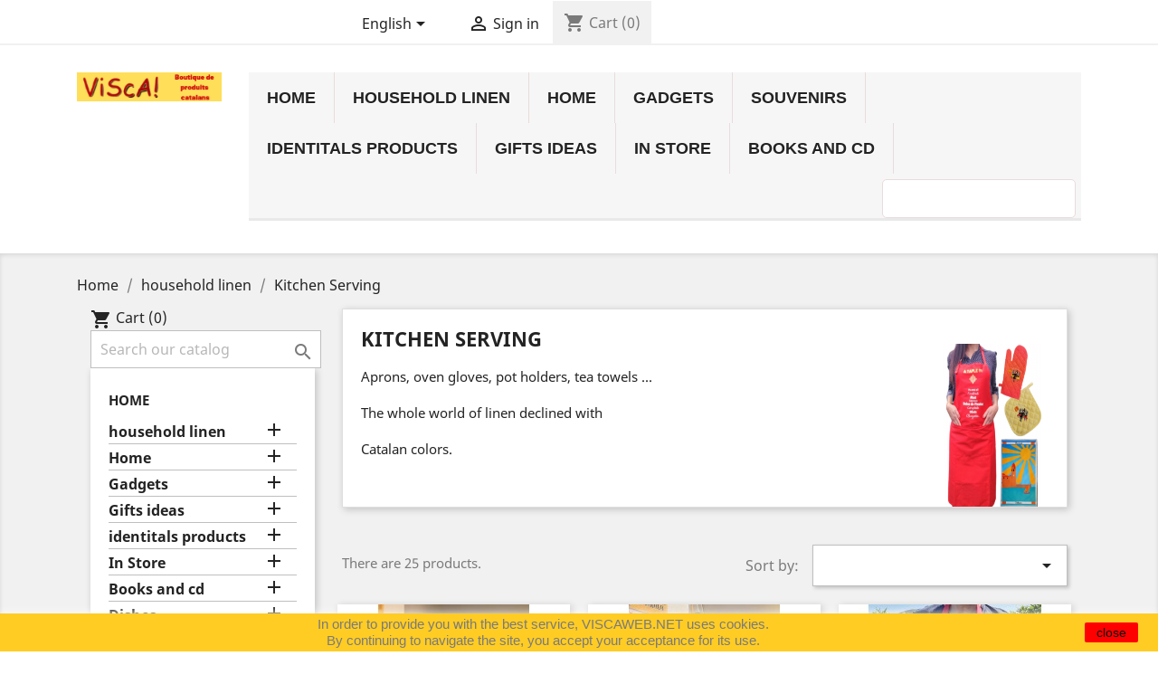

--- FILE ---
content_type: text/html; charset=utf-8
request_url: https://viscaweb.net/botigaweb1/en/30-kitchen-serving
body_size: 13210
content:
<!doctype html>
<html lang="en">

  <head>
    
      
  <meta charset="utf-8">


  <meta http-equiv="x-ua-compatible" content="ie=edge">



  <title>Kitchen Serving</title>
  <meta name="description" content="
Aprons, oven gloves, pot holders, tea towels ...The whole world of linen declined withCatalan colors.">
  <meta name="keywords" content="">
        <link rel="canonical" href="https://viscaweb.net/botigaweb1/en/30-kitchen-serving">
    
                  <link rel="alternate" href="https://viscaweb.net/botigaweb1/fr/30-linge-de-cuisine" hreflang="fr">
                  <link rel="alternate" href="https://viscaweb.net/botigaweb1/ca/30-linge-de-cuisine" hreflang="ca-es">
                  <link rel="alternate" href="https://viscaweb.net/botigaweb1/en/30-kitchen-serving" hreflang="en-us">
        



  <meta name="viewport" content="width=device-width, initial-scale=1">



  <link rel="icon" type="image/vnd.microsoft.icon" href="/botigaweb1/img/favicon.ico?1550164387">
  <link rel="shortcut icon" type="image/x-icon" href="/botigaweb1/img/favicon.ico?1550164387">



    <link rel="stylesheet" href="https://viscaweb.net/botigaweb1/themes/classic/assets/cache/theme-d42aa220.css" type="text/css" media="all">




  

  <script type="text/javascript">
        var prestashop = {"cart":{"products":[],"totals":{"total":{"type":"total","label":"Total","amount":0,"value":"\u20ac0.00"},"total_including_tax":{"type":"total","label":"Total (tax incl.)","amount":0,"value":"\u20ac0.00"},"total_excluding_tax":{"type":"total","label":"Total (tax excl.)","amount":0,"value":"\u20ac0.00"}},"subtotals":{"products":{"type":"products","label":"Subtotal","amount":0,"value":"\u20ac0.00"},"discounts":null,"shipping":{"type":"shipping","label":"Shipping","amount":0,"value":"Free"},"tax":null},"products_count":0,"summary_string":"0 items","vouchers":{"allowed":1,"added":[]},"discounts":[],"minimalPurchase":0,"minimalPurchaseRequired":""},"currency":{"name":"Euro","iso_code":"EUR","iso_code_num":"978","sign":"\u20ac"},"customer":{"lastname":null,"firstname":null,"email":null,"birthday":null,"newsletter":null,"newsletter_date_add":null,"optin":null,"website":null,"company":null,"siret":null,"ape":null,"is_logged":false,"gender":{"type":null,"name":null},"addresses":[]},"language":{"name":"English (English)","iso_code":"en","locale":"en-US","language_code":"en-us","is_rtl":"0","date_format_lite":"m\/d\/Y","date_format_full":"m\/d\/Y H:i:s","id":3},"page":{"title":"","canonical":"https:\/\/viscaweb.net\/botigaweb1\/en\/30-kitchen-serving","meta":{"title":"Kitchen Serving","description":"\nAprons, oven gloves, pot holders, tea towels ...The whole world of linen declined withCatalan colors.","keywords":"","robots":"index"},"page_name":"category","body_classes":{"lang-en":true,"lang-rtl":false,"country-FR":true,"currency-EUR":true,"layout-left-column":true,"page-category":true,"tax-display-enabled":true,"category-id-30":true,"category-Kitchen Serving":true,"category-id-parent-10":true,"category-depth-level-3":true},"admin_notifications":[]},"shop":{"name":"ViScA ","logo":"\/botigaweb1\/img\/visca-logo-1550164387.jpg","stores_icon":"\/botigaweb1\/img\/logo_stores.png","favicon":"\/botigaweb1\/img\/favicon.ico"},"urls":{"base_url":"https:\/\/viscaweb.net\/botigaweb1\/","current_url":"https:\/\/viscaweb.net\/botigaweb1\/en\/30-kitchen-serving","shop_domain_url":"https:\/\/viscaweb.net","img_ps_url":"https:\/\/viscaweb.net\/botigaweb1\/img\/","img_cat_url":"https:\/\/viscaweb.net\/botigaweb1\/img\/c\/","img_lang_url":"https:\/\/viscaweb.net\/botigaweb1\/img\/l\/","img_prod_url":"https:\/\/viscaweb.net\/botigaweb1\/img\/p\/","img_manu_url":"https:\/\/viscaweb.net\/botigaweb1\/img\/m\/","img_sup_url":"https:\/\/viscaweb.net\/botigaweb1\/img\/su\/","img_ship_url":"https:\/\/viscaweb.net\/botigaweb1\/img\/s\/","img_store_url":"https:\/\/viscaweb.net\/botigaweb1\/img\/st\/","img_col_url":"https:\/\/viscaweb.net\/botigaweb1\/img\/co\/","img_url":"https:\/\/viscaweb.net\/botigaweb1\/themes\/classic\/assets\/img\/","css_url":"https:\/\/viscaweb.net\/botigaweb1\/themes\/classic\/assets\/css\/","js_url":"https:\/\/viscaweb.net\/botigaweb1\/themes\/classic\/assets\/js\/","pic_url":"https:\/\/viscaweb.net\/botigaweb1\/upload\/","pages":{"address":"https:\/\/viscaweb.net\/botigaweb1\/en\/index.php?controller=address","addresses":"https:\/\/viscaweb.net\/botigaweb1\/en\/index.php?controller=addresses","authentication":"https:\/\/viscaweb.net\/botigaweb1\/en\/index.php?controller=authentication","cart":"https:\/\/viscaweb.net\/botigaweb1\/en\/index.php?controller=cart","category":"https:\/\/viscaweb.net\/botigaweb1\/en\/index.php?controller=category","cms":"https:\/\/viscaweb.net\/botigaweb1\/en\/index.php?controller=cms","contact":"https:\/\/viscaweb.net\/botigaweb1\/en\/index.php?controller=contact","discount":"https:\/\/viscaweb.net\/botigaweb1\/en\/index.php?controller=discount","guest_tracking":"https:\/\/viscaweb.net\/botigaweb1\/en\/guest-tracking","history":"https:\/\/viscaweb.net\/botigaweb1\/en\/index.php?controller=history","identity":"https:\/\/viscaweb.net\/botigaweb1\/en\/index.php?controller=identity","index":"https:\/\/viscaweb.net\/botigaweb1\/en\/","my_account":"https:\/\/viscaweb.net\/botigaweb1\/en\/index.php?controller=my-account","order_confirmation":"https:\/\/viscaweb.net\/botigaweb1\/en\/index.php?controller=order-confirmation","order_detail":"https:\/\/viscaweb.net\/botigaweb1\/en\/index.php?controller=order-detail","order_follow":"https:\/\/viscaweb.net\/botigaweb1\/en\/index.php?controller=order-follow","order":"https:\/\/viscaweb.net\/botigaweb1\/en\/index.php?controller=order","order_return":"https:\/\/viscaweb.net\/botigaweb1\/en\/index.php?controller=order-return","order_slip":"https:\/\/viscaweb.net\/botigaweb1\/en\/index.php?controller=order-slip","pagenotfound":"https:\/\/viscaweb.net\/botigaweb1\/en\/index.php?controller=pagenotfound","password":"https:\/\/viscaweb.net\/botigaweb1\/en\/password-forgot","pdf_invoice":"https:\/\/viscaweb.net\/botigaweb1\/en\/index.php?controller=pdf-invoice","pdf_order_return":"https:\/\/viscaweb.net\/botigaweb1\/en\/index.php?controller=pdf-order-return","pdf_order_slip":"https:\/\/viscaweb.net\/botigaweb1\/en\/index.php?controller=pdf-order-slip","prices_drop":"https:\/\/viscaweb.net\/botigaweb1\/en\/index.php?controller=prices-drop","product":"https:\/\/viscaweb.net\/botigaweb1\/en\/index.php?controller=product","search":"https:\/\/viscaweb.net\/botigaweb1\/en\/index.php?controller=search","sitemap":"https:\/\/viscaweb.net\/botigaweb1\/en\/sitemap","stores":"https:\/\/viscaweb.net\/botigaweb1\/en\/index.php?controller=stores","supplier":"https:\/\/viscaweb.net\/botigaweb1\/en\/fournisseurs","register":"https:\/\/viscaweb.net\/botigaweb1\/en\/index.php?controller=authentication&create_account=1","order_login":"https:\/\/viscaweb.net\/botigaweb1\/en\/index.php?controller=order&login=1"},"alternative_langs":{"fr":"https:\/\/viscaweb.net\/botigaweb1\/fr\/30-linge-de-cuisine","ca-es":"https:\/\/viscaweb.net\/botigaweb1\/ca\/30-linge-de-cuisine","en-us":"https:\/\/viscaweb.net\/botigaweb1\/en\/30-kitchen-serving"},"theme_assets":"\/botigaweb1\/themes\/classic\/assets\/","actions":{"logout":"https:\/\/viscaweb.net\/botigaweb1\/en\/?mylogout="},"no_picture_image":{"bySize":{"small_default":{"url":"https:\/\/viscaweb.net\/botigaweb1\/img\/p\/en-default-small_default.jpg","width":98,"height":98},"cart_default":{"url":"https:\/\/viscaweb.net\/botigaweb1\/img\/p\/en-default-cart_default.jpg","width":125,"height":125},"home_default":{"url":"https:\/\/viscaweb.net\/botigaweb1\/img\/p\/en-default-home_default.jpg","width":250,"height":250},"medium_default":{"url":"https:\/\/viscaweb.net\/botigaweb1\/img\/p\/en-default-medium_default.jpg","width":452,"height":452},"large_default":{"url":"https:\/\/viscaweb.net\/botigaweb1\/img\/p\/en-default-large_default.jpg","width":800,"height":800}},"small":{"url":"https:\/\/viscaweb.net\/botigaweb1\/img\/p\/en-default-small_default.jpg","width":98,"height":98},"medium":{"url":"https:\/\/viscaweb.net\/botigaweb1\/img\/p\/en-default-home_default.jpg","width":250,"height":250},"large":{"url":"https:\/\/viscaweb.net\/botigaweb1\/img\/p\/en-default-large_default.jpg","width":800,"height":800},"legend":""}},"configuration":{"display_taxes_label":true,"is_catalog":false,"show_prices":true,"opt_in":{"partner":true},"quantity_discount":{"type":"discount","label":"Discount"},"voucher_enabled":1,"return_enabled":0},"field_required":[],"breadcrumb":{"links":[{"title":"Home","url":"https:\/\/viscaweb.net\/botigaweb1\/en\/"},{"title":"household linen ","url":"https:\/\/viscaweb.net\/botigaweb1\/en\/10-household-linen"},{"title":"Kitchen Serving","url":"https:\/\/viscaweb.net\/botigaweb1\/en\/30-kitchen-serving"}],"count":3},"link":{"protocol_link":"https:\/\/","protocol_content":"https:\/\/"},"time":1768983638,"static_token":"ecb293ebdbecd35a1ad8e2272ca2bbfc","token":"dad30084947d4e7378be8ae894ec31d3"};
        var psr_icon_color = "#F19D76";
      </script>



  




    
  </head>

  <body id="category" class="lang-en country-fr currency-eur layout-left-column page-category tax-display-enabled category-id-30 category-kitchen-serving category-id-parent-10 category-depth-level-3">

    
      <div class="col-md-6 links">
  <div class="row">
    </div>
</div>

    

    <main>
      
              

      <header id="header">
        
          
  <div class="header-banner">
    
  </div>



  <nav class="header-nav">
    <div class="container">
      <div class="row">
        <div class="hidden-sm-down">
          <div class="col-md-5 col-xs-12">
            
          </div>
          <div class="col-md-7 right-nav">
              <div id="_desktop_language_selector">
  <div class="language-selector-wrapper">
    <span id="language-selector-label" class="hidden-md-up">Language:</span>
    <div class="language-selector dropdown js-dropdown">
      <button data-toggle="dropdown" class="hidden-sm-down btn-unstyle" aria-haspopup="true" aria-expanded="false" aria-label="Language dropdown">
        <span class="expand-more">English</span>
        <i class="material-icons expand-more">&#xE5C5;</i>
      </button>
      <ul class="dropdown-menu hidden-sm-down" aria-labelledby="language-selector-label">
                  <li >
            <a href="https://viscaweb.net/botigaweb1/fr/30-linge-de-cuisine" class="dropdown-item" data-iso-code="fr">Français</a>
          </li>
                  <li >
            <a href="https://viscaweb.net/botigaweb1/ca/30-linge-de-cuisine" class="dropdown-item" data-iso-code="ca">Català</a>
          </li>
                  <li  class="current" >
            <a href="https://viscaweb.net/botigaweb1/en/30-kitchen-serving" class="dropdown-item" data-iso-code="en">English</a>
          </li>
              </ul>
      <select class="link hidden-md-up" aria-labelledby="language-selector-label">
                  <option value="https://viscaweb.net/botigaweb1/fr/30-linge-de-cuisine" data-iso-code="fr">
            Français
          </option>
                  <option value="https://viscaweb.net/botigaweb1/ca/30-linge-de-cuisine" data-iso-code="ca">
            Català
          </option>
                  <option value="https://viscaweb.net/botigaweb1/en/30-kitchen-serving" selected="selected" data-iso-code="en">
            English
          </option>
              </select>
    </div>
  </div>
</div>
<div id="_desktop_user_info">
  <div class="user-info">
          <a
        href="https://viscaweb.net/botigaweb1/en/index.php?controller=my-account"
        title="Log in to your customer account"
        rel="nofollow"
      >
        <i class="material-icons">&#xE7FF;</i>
        <span class="hidden-sm-down">Sign in</span>
      </a>
      </div>
</div>
<div id="_desktop_cart">
  <div class="blockcart cart-preview inactive" data-refresh-url="//viscaweb.net/botigaweb1/en/module/ps_shoppingcart/ajax">
    <div class="header">
              <i class="material-icons shopping-cart">shopping_cart</i>
        <span class="hidden-sm-down">Cart</span>
        <span class="cart-products-count">(0)</span>
          </div>
  </div>
</div>

          </div>
        </div>
        <div class="hidden-md-up text-sm-center mobile">
          <div class="float-xs-left" id="menu-icon">
            <i class="material-icons d-inline">&#xE5D2;</i>
          </div>
          <div class="float-xs-right" id="_mobile_cart"></div>
          <div class="float-xs-right" id="_mobile_user_info"></div>
          <div class="top-logo" id="_mobile_logo"></div>
          <div class="clearfix"></div>
        </div>
      </div>
    </div>
  </nav>



  <div class="header-top">
    <div class="container">
       <div class="row">
        <div class="col-md-2 hidden-sm-down" id="_desktop_logo">
                            <a href="https://viscaweb.net/botigaweb1/">
                  <img class="logo img-responsive" src="/botigaweb1/img/visca-logo-1550164387.jpg" alt="ViScA ">
                </a>
                    </div>
        <div class="col-md-10 col-sm-12 position-static">
          	<!-- Menu -->
	<div id="block_top_menu" class="sf-contener clearfix col-lg-12">
		<div class="cat-title">Menu</div>
		<ul class="sf-menu clearfix menu-content">
			<li><a href="https://viscaweb.net/botigaweb1/en/" title="Home">Home</a><ul><li><a href="https://viscaweb.net/botigaweb1/en/10-household-linen" title="household linen ">household linen </a><ul><li><a href="https://viscaweb.net/botigaweb1/en/115-tee-shirts" title="Tee-shirts">Tee-shirts</a><ul><li><a href="https://viscaweb.net/botigaweb1/en/137-tee-shirt-unisex" title="Tee-shirt unisex">Tee-shirt unisex</a></li><li><a href="https://viscaweb.net/botigaweb1/en/162-sweat" title="Sweat">Sweat</a></li><li><a href="https://viscaweb.net/botigaweb1/en/138-tee-shirt-woman-" title="Tee-shirt woman">Tee-shirt woman</a></li><li><a href="https://viscaweb.net/botigaweb1/en/139-tee-shirt-kid" title="Tee-shirt kid">Tee-shirt kid</a></li><li class="category-thumbnail"><div><img src="https://viscaweb.net/botigaweb1/img/c/115_thumb.jpg" alt="Tee-shirts" title="Tee-shirts" class="imgm" /></div></li></ul></li><li><a href="https://viscaweb.net/botigaweb1/en/184-socks" title="Socks">Socks</a></li><li><a href="https://viscaweb.net/botigaweb1/en/143-textile-accessory" title="Textile accessory">Textile accessory</a></li><li class="sfHoverForce"><a href="https://viscaweb.net/botigaweb1/en/30-kitchen-serving" title="Kitchen Serving">Kitchen Serving</a></li><li><a href="https://viscaweb.net/botigaweb1/en/182-serviettes-de-plage" title="SERVIETTES DE PLAGE">SERVIETTES DE PLAGE</a></li><li><a href="https://viscaweb.net/botigaweb1/en/21-traditional-catalan-clothing" title="Traditional catalan clothing">Traditional catalan clothing</a></li><li><a href="https://viscaweb.net/botigaweb1/en/64-catalan-baby-world" title="Catalan baby world">Catalan baby world</a></li><li class="category-thumbnail"><div><img src="https://viscaweb.net/botigaweb1/img/c/10_thumb.jpg" alt="household linen " title="household linen " class="imgm" /></div></li></ul></li><li><a href="https://viscaweb.net/botigaweb1/en/166-home" title="Home">Home</a><ul><li><a href="https://viscaweb.net/botigaweb1/en/167-decoration" title="Decoration">Decoration</a><ul><li><a href="https://viscaweb.net/botigaweb1/en/172-posters" title="Posters">Posters</a></li><li><a href="https://viscaweb.net/botigaweb1/en/173-decoration" title="Decoration">Decoration</a></li></ul></li><li><a href="https://viscaweb.net/botigaweb1/en/168-dishes" title="Dishes">Dishes</a><ul><li><a href="https://viscaweb.net/botigaweb1/en/176-mug" title="Mug ">Mug </a></li><li><a href="https://viscaweb.net/botigaweb1/en/177-les-tasses" title="Les tasses">Les tasses</a></li><li><a href="https://viscaweb.net/botigaweb1/en/178-nos-planches-a-decouper" title="Nos planches à découper">Nos planches à découper</a></li><li><a href="https://viscaweb.net/botigaweb1/en/180-bouchons" title="Bouchons">Bouchons</a></li><li class="category-thumbnail"><div><img src="https://viscaweb.net/botigaweb1/img/c/168_thumb.jpg" alt="Dishes" title="Dishes" class="imgm" /></div></li></ul></li><li><a href="https://viscaweb.net/botigaweb1/en/169-for-the-kitchen" title="For the kitchen">For the kitchen</a><ul><li><a href="https://viscaweb.net/botigaweb1/en/174-apron" title="Apron">Apron</a></li><li><a href="https://viscaweb.net/botigaweb1/en/175-tea-towel" title="Tea towel">Tea towel</a></li><li class="category-thumbnail"><div><img src="https://viscaweb.net/botigaweb1/img/c/169_thumb.jpg" alt="For the kitchen" title="For the kitchen" class="imgm" /></div></li></ul></li><li><a href="https://viscaweb.net/botigaweb1/en/170-stationery-and-calendar" title="Stationery and calendar">Stationery and calendar</a></li><li><a href="https://viscaweb.net/botigaweb1/en/171-couteaux-sommelier" title="Couteaux, sommelier...">Couteaux, sommelier...</a></li><li><a href="https://viscaweb.net/botigaweb1/en/179-divers" title="Divers ">Divers </a></li><li><a href="https://viscaweb.net/botigaweb1/en/181-deco-noel" title="Déco Noël">Déco Noël</a></li><li class="category-thumbnail"><div><img src="https://viscaweb.net/botigaweb1/img/c/166_thumb.jpg" alt="Home" title="Home" class="imgm" /></div></li></ul></li><li><a href="https://viscaweb.net/botigaweb1/en/5-gadgets" title="Gadgets">Gadgets</a><ul><li><a href="https://viscaweb.net/botigaweb1/en/16-other" title="Other">Other</a></li><li><a href="https://viscaweb.net/botigaweb1/en/34-stickers" title="Stickers">Stickers</a><ul><li><a href="https://viscaweb.net/botigaweb1/en/36-car-registration-plates" title="Number plates of car">Number plates of car</a></li><li><a href="https://viscaweb.net/botigaweb1/en/37-catalan-donkey" title=" Catalan Donkey"> Catalan Donkey</a></li><li><a href="https://viscaweb.net/botigaweb1/en/38-other" title="Other Catalan Sticker">Other Catalan Sticker</a></li><li><a href="https://viscaweb.net/botigaweb1/en/116-motorbike-registration-plates" title="Patches registration motorcycle, scooter, quad,motorbike">Patches registration motorcycle, scooter, quad,motorbike</a></li><li class="category-thumbnail"><div><img src="https://viscaweb.net/botigaweb1/img/c/34_thumb.jpg" alt="Stickers" title="Stickers" class="imgm" /></div></li></ul></li><li><a href="https://viscaweb.net/botigaweb1/en/130-posters" title="Posters ">Posters </a></li><li><a href="https://viscaweb.net/botigaweb1/en/28-key-ring" title="Key ring">Key ring</a></li><li><a href="https://viscaweb.net/botigaweb1/en/40-jewelery" title="Jewelery">Jewelery</a></li><li><a href="https://viscaweb.net/botigaweb1/en/161-pour-nos-amis-les-chiens" title="Pour nos amis les chiens">Pour nos amis les chiens</a></li><li><a href="https://viscaweb.net/botigaweb1/en/15-fridge-magnets" title="Fridge Magnets">Fridge Magnets</a></li><li><a href="https://viscaweb.net/botigaweb1/en/42-wine-plugs" title="Wine plugs">Wine plugs</a></li><li class="category-thumbnail"><div><img src="https://viscaweb.net/botigaweb1/img/c/5_thumb.jpg" alt="Gadgets" title="Gadgets" class="imgm" /></div></li></ul></li><li><a href="https://viscaweb.net/botigaweb1/en/117-gifts-ideas" title="Gifts ideas">Gifts ideas</a><ul><li><a href="https://viscaweb.net/botigaweb1/en/119-for-men" title="For men">For men</a></li><li><a href="https://viscaweb.net/botigaweb1/en/121-for-women" title="For women">For women</a></li><li><a href="https://viscaweb.net/botigaweb1/en/122-for-kids" title="For kids">For kids</a></li><li><a href="https://viscaweb.net/botigaweb1/en/123-for-everyone" title="For everyone">For everyone</a></li></ul></li><li><a href="https://viscaweb.net/botigaweb1/en/13-identitals-products" title="identitals products">identitals products</a><ul><li><a href="https://viscaweb.net/botigaweb1/en/126-caganers-" title="Caganers ">Caganers </a></li><li><a href="https://viscaweb.net/botigaweb1/en/63-couteaux-catalans" title="Couteaux catalans">Couteaux catalans</a></li><li><a href="https://viscaweb.net/botigaweb1/en/48-catalan-flag" title="Catalan Flag">Catalan Flag</a></li><li><a href="https://viscaweb.net/botigaweb1/en/50-textile" title="Textile">Textile</a></li><li><a href="https://viscaweb.net/botigaweb1/en/52-burratxes" title="Burratxes">Burratxes</a></li><li><a href="https://viscaweb.net/botigaweb1/en/100-emblem-patches" title="Emblem patches">Emblem patches</a></li><li><a href="https://viscaweb.net/botigaweb1/en/102-catalan-games" title="Catalan games">Catalan games</a></li><li><a href="https://viscaweb.net/botigaweb1/en/109-jewel-i-watches" title="Jewel i watches">Jewel i watches</a></li><li class="category-thumbnail"><div><img src="https://viscaweb.net/botigaweb1/img/c/13_thumb.jpg" alt="identitals products" title="identitals products" class="imgm" /></div></li></ul></li><li><a href="https://viscaweb.net/botigaweb1/en/65-in-store" title="In Store">In Store</a><ul><li><a href="https://viscaweb.net/botigaweb1/en/163-drinks" title="Drinks">Drinks</a></li><li><a href="https://viscaweb.net/botigaweb1/en/164-the-sweet-corner" title="The sweet corner">The sweet corner</a></li><li><a href="https://viscaweb.net/botigaweb1/en/165-the-salty-corner" title="the salty corner">the salty corner</a></li></ul></li><li><a href="https://viscaweb.net/botigaweb1/en/145-books-and-cd" title="Books and cd">Books and cd</a><ul><li><a href="https://viscaweb.net/botigaweb1/en/11-cd-dvd" title="cd/dvd">cd/dvd</a><ul><li><a href="https://viscaweb.net/botigaweb1/en/43-musique-du-nord" title="Musique du nord">Musique du nord</a></li><li><a href="https://viscaweb.net/botigaweb1/en/112-sardanes" title="Sardanes">Sardanes</a></li></ul></li><li><a href="https://viscaweb.net/botigaweb1/en/12-bookshop" title="Bookshop">Bookshop</a><ul><li><a href="https://viscaweb.net/botigaweb1/en/58-cuisine" title="Cuisine">Cuisine</a></li><li><a href="https://viscaweb.net/botigaweb1/en/129-dictionnaire" title="Dictionnaire">Dictionnaire</a></li><li><a href="https://viscaweb.net/botigaweb1/en/61-photo-geographie" title="Photo Geographie">Photo Geographie</a></li><li><a href="https://viscaweb.net/botigaweb1/en/59-histoire" title="Histoire">Histoire</a></li><li><a href="https://viscaweb.net/botigaweb1/en/57-sport" title="Sport">Sport</a></li><li><a href="https://viscaweb.net/botigaweb1/en/183-bd" title="BD">BD</a></li></ul></li></ul></li><li><a href="https://viscaweb.net/botigaweb1/en/9-dishes" title="Dishes">Dishes</a><ul><li><a href="https://viscaweb.net/botigaweb1/en/53-mugs" title="Mugs">Mugs</a></li><li><a href="https://viscaweb.net/botigaweb1/en/55-glassware" title="Glassware">Glassware</a></li><li><a href="https://viscaweb.net/botigaweb1/en/56-tableware" title="Tableware">Tableware</a></li></ul></li><li><a href="https://viscaweb.net/botigaweb1/en/144-souvenirs" title="Souvenirs">Souvenirs</a><ul><li><a href="https://viscaweb.net/botigaweb1/en/152-magnets-" title="Magnets ">Magnets </a></li><li><a href="https://viscaweb.net/botigaweb1/en/153-gourmandises-catalanes-" title="Gourmandises catalanes ">Gourmandises catalanes </a></li><li><a href="https://viscaweb.net/botigaweb1/en/154-mugs-and-cups-" title="Mugs and cups">Mugs and cups</a></li><li><a href="https://viscaweb.net/botigaweb1/en/155-the-collections" title="The Collections">The Collections</a></li><li><a href="https://viscaweb.net/botigaweb1/en/156-books" title="Books">Books</a></li><li><a href="https://viscaweb.net/botigaweb1/en/157-gadget" title="Gadgets">Gadgets</a></li><li><a href="https://viscaweb.net/botigaweb1/en/158-snow-ball" title="Snow ball">Snow ball</a></li></ul></li></ul></li><li><a href="https://viscaweb.net/botigaweb1/en/10-household-linen" title="household linen ">household linen </a><ul><li><a href="https://viscaweb.net/botigaweb1/en/115-tee-shirts" title="Tee-shirts">Tee-shirts</a><ul><li><a href="https://viscaweb.net/botigaweb1/en/137-tee-shirt-unisex" title="Tee-shirt unisex">Tee-shirt unisex</a></li><li><a href="https://viscaweb.net/botigaweb1/en/162-sweat" title="Sweat">Sweat</a></li><li><a href="https://viscaweb.net/botigaweb1/en/138-tee-shirt-woman-" title="Tee-shirt woman">Tee-shirt woman</a></li><li><a href="https://viscaweb.net/botigaweb1/en/139-tee-shirt-kid" title="Tee-shirt kid">Tee-shirt kid</a></li><li class="category-thumbnail"><div><img src="https://viscaweb.net/botigaweb1/img/c/115_thumb.jpg" alt="Tee-shirts" title="Tee-shirts" class="imgm" /></div></li></ul></li><li><a href="https://viscaweb.net/botigaweb1/en/184-socks" title="Socks">Socks</a></li><li><a href="https://viscaweb.net/botigaweb1/en/143-textile-accessory" title="Textile accessory">Textile accessory</a></li><li class="sfHoverForce"><a href="https://viscaweb.net/botigaweb1/en/30-kitchen-serving" title="Kitchen Serving">Kitchen Serving</a></li><li><a href="https://viscaweb.net/botigaweb1/en/182-serviettes-de-plage" title="SERVIETTES DE PLAGE">SERVIETTES DE PLAGE</a></li><li><a href="https://viscaweb.net/botigaweb1/en/21-traditional-catalan-clothing" title="Traditional catalan clothing">Traditional catalan clothing</a></li><li><a href="https://viscaweb.net/botigaweb1/en/64-catalan-baby-world" title="Catalan baby world">Catalan baby world</a></li><li class="category-thumbnail"><div><img src="https://viscaweb.net/botigaweb1/img/c/10_thumb.jpg" alt="household linen " title="household linen " class="imgm" /></div></li></ul></li><li><a href="https://viscaweb.net/botigaweb1/en/166-home" title="Home">Home</a><ul><li><a href="https://viscaweb.net/botigaweb1/en/167-decoration" title="Decoration">Decoration</a><ul><li><a href="https://viscaweb.net/botigaweb1/en/172-posters" title="Posters">Posters</a></li><li><a href="https://viscaweb.net/botigaweb1/en/173-decoration" title="Decoration">Decoration</a></li></ul></li><li><a href="https://viscaweb.net/botigaweb1/en/168-dishes" title="Dishes">Dishes</a><ul><li><a href="https://viscaweb.net/botigaweb1/en/176-mug" title="Mug ">Mug </a></li><li><a href="https://viscaweb.net/botigaweb1/en/177-les-tasses" title="Les tasses">Les tasses</a></li><li><a href="https://viscaweb.net/botigaweb1/en/178-nos-planches-a-decouper" title="Nos planches à découper">Nos planches à découper</a></li><li><a href="https://viscaweb.net/botigaweb1/en/180-bouchons" title="Bouchons">Bouchons</a></li><li class="category-thumbnail"><div><img src="https://viscaweb.net/botigaweb1/img/c/168_thumb.jpg" alt="Dishes" title="Dishes" class="imgm" /></div></li></ul></li><li><a href="https://viscaweb.net/botigaweb1/en/169-for-the-kitchen" title="For the kitchen">For the kitchen</a><ul><li><a href="https://viscaweb.net/botigaweb1/en/174-apron" title="Apron">Apron</a></li><li><a href="https://viscaweb.net/botigaweb1/en/175-tea-towel" title="Tea towel">Tea towel</a></li><li class="category-thumbnail"><div><img src="https://viscaweb.net/botigaweb1/img/c/169_thumb.jpg" alt="For the kitchen" title="For the kitchen" class="imgm" /></div></li></ul></li><li><a href="https://viscaweb.net/botigaweb1/en/170-stationery-and-calendar" title="Stationery and calendar">Stationery and calendar</a></li><li><a href="https://viscaweb.net/botigaweb1/en/171-couteaux-sommelier" title="Couteaux, sommelier...">Couteaux, sommelier...</a></li><li><a href="https://viscaweb.net/botigaweb1/en/179-divers" title="Divers ">Divers </a></li><li><a href="https://viscaweb.net/botigaweb1/en/181-deco-noel" title="Déco Noël">Déco Noël</a></li><li class="category-thumbnail"><div><img src="https://viscaweb.net/botigaweb1/img/c/166_thumb.jpg" alt="Home" title="Home" class="imgm" /></div></li></ul></li><li><a href="https://viscaweb.net/botigaweb1/en/5-gadgets" title="Gadgets">Gadgets</a><ul><li><a href="https://viscaweb.net/botigaweb1/en/16-other" title="Other">Other</a></li><li><a href="https://viscaweb.net/botigaweb1/en/34-stickers" title="Stickers">Stickers</a><ul><li><a href="https://viscaweb.net/botigaweb1/en/36-car-registration-plates" title="Number plates of car">Number plates of car</a></li><li><a href="https://viscaweb.net/botigaweb1/en/37-catalan-donkey" title=" Catalan Donkey"> Catalan Donkey</a></li><li><a href="https://viscaweb.net/botigaweb1/en/38-other" title="Other Catalan Sticker">Other Catalan Sticker</a></li><li><a href="https://viscaweb.net/botigaweb1/en/116-motorbike-registration-plates" title="Patches registration motorcycle, scooter, quad,motorbike">Patches registration motorcycle, scooter, quad,motorbike</a></li><li class="category-thumbnail"><div><img src="https://viscaweb.net/botigaweb1/img/c/34_thumb.jpg" alt="Stickers" title="Stickers" class="imgm" /></div></li></ul></li><li><a href="https://viscaweb.net/botigaweb1/en/130-posters" title="Posters ">Posters </a></li><li><a href="https://viscaweb.net/botigaweb1/en/28-key-ring" title="Key ring">Key ring</a></li><li><a href="https://viscaweb.net/botigaweb1/en/40-jewelery" title="Jewelery">Jewelery</a></li><li><a href="https://viscaweb.net/botigaweb1/en/161-pour-nos-amis-les-chiens" title="Pour nos amis les chiens">Pour nos amis les chiens</a></li><li><a href="https://viscaweb.net/botigaweb1/en/15-fridge-magnets" title="Fridge Magnets">Fridge Magnets</a></li><li><a href="https://viscaweb.net/botigaweb1/en/42-wine-plugs" title="Wine plugs">Wine plugs</a></li><li class="category-thumbnail"><div><img src="https://viscaweb.net/botigaweb1/img/c/5_thumb.jpg" alt="Gadgets" title="Gadgets" class="imgm" /></div></li></ul></li><li><a href="https://viscaweb.net/botigaweb1/en/144-souvenirs" title="Souvenirs">Souvenirs</a><ul><li><a href="https://viscaweb.net/botigaweb1/en/152-magnets-" title="Magnets ">Magnets </a></li><li><a href="https://viscaweb.net/botigaweb1/en/153-gourmandises-catalanes-" title="Gourmandises catalanes ">Gourmandises catalanes </a></li><li><a href="https://viscaweb.net/botigaweb1/en/154-mugs-and-cups-" title="Mugs and cups">Mugs and cups</a></li><li><a href="https://viscaweb.net/botigaweb1/en/155-the-collections" title="The Collections">The Collections</a></li><li><a href="https://viscaweb.net/botigaweb1/en/156-books" title="Books">Books</a></li><li><a href="https://viscaweb.net/botigaweb1/en/157-gadget" title="Gadgets">Gadgets</a></li><li><a href="https://viscaweb.net/botigaweb1/en/158-snow-ball" title="Snow ball">Snow ball</a></li></ul></li><li><a href="https://viscaweb.net/botigaweb1/en/13-identitals-products" title="identitals products">identitals products</a><ul><li><a href="https://viscaweb.net/botigaweb1/en/126-caganers-" title="Caganers ">Caganers </a></li><li><a href="https://viscaweb.net/botigaweb1/en/63-couteaux-catalans" title="Couteaux catalans">Couteaux catalans</a></li><li><a href="https://viscaweb.net/botigaweb1/en/48-catalan-flag" title="Catalan Flag">Catalan Flag</a></li><li><a href="https://viscaweb.net/botigaweb1/en/50-textile" title="Textile">Textile</a></li><li><a href="https://viscaweb.net/botigaweb1/en/52-burratxes" title="Burratxes">Burratxes</a></li><li><a href="https://viscaweb.net/botigaweb1/en/100-emblem-patches" title="Emblem patches">Emblem patches</a></li><li><a href="https://viscaweb.net/botigaweb1/en/102-catalan-games" title="Catalan games">Catalan games</a></li><li><a href="https://viscaweb.net/botigaweb1/en/109-jewel-i-watches" title="Jewel i watches">Jewel i watches</a></li><li class="category-thumbnail"><div><img src="https://viscaweb.net/botigaweb1/img/c/13_thumb.jpg" alt="identitals products" title="identitals products" class="imgm" /></div></li></ul></li><li><a href="https://viscaweb.net/botigaweb1/en/117-gifts-ideas" title="Gifts ideas">Gifts ideas</a><ul><li><a href="https://viscaweb.net/botigaweb1/en/119-for-men" title="For men">For men</a></li><li><a href="https://viscaweb.net/botigaweb1/en/121-for-women" title="For women">For women</a></li><li><a href="https://viscaweb.net/botigaweb1/en/122-for-kids" title="For kids">For kids</a></li><li><a href="https://viscaweb.net/botigaweb1/en/123-for-everyone" title="For everyone">For everyone</a></li></ul></li><li><a href="https://viscaweb.net/botigaweb1/en/65-in-store" title="In Store">In Store</a><ul><li><a href="https://viscaweb.net/botigaweb1/en/163-drinks" title="Drinks">Drinks</a></li><li><a href="https://viscaweb.net/botigaweb1/en/164-the-sweet-corner" title="The sweet corner">The sweet corner</a></li><li><a href="https://viscaweb.net/botigaweb1/en/165-the-salty-corner" title="the salty corner">the salty corner</a></li></ul></li><li><a href="https://viscaweb.net/botigaweb1/en/145-books-and-cd" title="Books and cd">Books and cd</a><ul><li><a href="https://viscaweb.net/botigaweb1/en/11-cd-dvd" title="cd/dvd">cd/dvd</a><ul><li><a href="https://viscaweb.net/botigaweb1/en/43-musique-du-nord" title="Musique du nord">Musique du nord</a></li><li><a href="https://viscaweb.net/botigaweb1/en/112-sardanes" title="Sardanes">Sardanes</a></li></ul></li><li><a href="https://viscaweb.net/botigaweb1/en/12-bookshop" title="Bookshop">Bookshop</a><ul><li><a href="https://viscaweb.net/botigaweb1/en/58-cuisine" title="Cuisine">Cuisine</a></li><li><a href="https://viscaweb.net/botigaweb1/en/129-dictionnaire" title="Dictionnaire">Dictionnaire</a></li><li><a href="https://viscaweb.net/botigaweb1/en/61-photo-geographie" title="Photo Geographie">Photo Geographie</a></li><li><a href="https://viscaweb.net/botigaweb1/en/59-histoire" title="Histoire">Histoire</a></li><li><a href="https://viscaweb.net/botigaweb1/en/57-sport" title="Sport">Sport</a></li><li><a href="https://viscaweb.net/botigaweb1/en/183-bd" title="BD">BD</a></li></ul></li></ul></li>
							<li class="sf-search noBack" style="float:right">
					<form id="searchbox" action="https://viscaweb.net/botigaweb1/en/index.php?controller=search" method="get">
						<p>
							<input type="hidden" name="controller" value="search" />
							<input type="hidden" value="position" name="orderby"/>
							<input type="hidden" value="desc" name="orderway"/>
							<input type="text" name="search_query" value="" />
						</p>
					</form>
				</li>
					</ul>
	</div>
	<!--/ Menu -->

          <div class="clearfix"></div>
        </div>
      </div>
      <div id="mobile_top_menu_wrapper" class="row hidden-md-up" style="display:none;">
        <div class="js-top-menu mobile" id="_mobile_top_menu"></div>
        <div class="js-top-menu-bottom">
          <div id="_mobile_currency_selector"></div>
          <div id="_mobile_language_selector"></div>
          <div id="_mobile_contact_link"></div>
        </div>
      </div>
    </div>
  </div>
  

        
      </header>

      
        
<aside id="notifications">
  <div class="container">
    
    
    
      </div>
</aside>
      

      <section id="wrapper">
        
        <div class="container">
          
            <nav data-depth="3" class="breadcrumb hidden-sm-down">
  <ol itemscope itemtype="http://schema.org/BreadcrumbList">
    
              
          <li itemprop="itemListElement" itemscope itemtype="http://schema.org/ListItem">
            <a itemprop="item" href="https://viscaweb.net/botigaweb1/en/">
              <span itemprop="name">Home</span>
            </a>
            <meta itemprop="position" content="1">
          </li>
        
              
          <li itemprop="itemListElement" itemscope itemtype="http://schema.org/ListItem">
            <a itemprop="item" href="https://viscaweb.net/botigaweb1/en/10-household-linen">
              <span itemprop="name">household linen </span>
            </a>
            <meta itemprop="position" content="2">
          </li>
        
              
          <li itemprop="itemListElement" itemscope itemtype="http://schema.org/ListItem">
            <a itemprop="item" href="https://viscaweb.net/botigaweb1/en/30-kitchen-serving">
              <span itemprop="name">Kitchen Serving</span>
            </a>
            <meta itemprop="position" content="3">
          </li>
        
          
  </ol>
</nav>
          

          
            <div id="left-column" class="col-xs-12 col-sm-4 col-md-3">
                              <div id="_desktop_cart">
  <div class="blockcart cart-preview inactive" data-refresh-url="//viscaweb.net/botigaweb1/en/module/ps_shoppingcart/ajax">
    <div class="header">
              <i class="material-icons shopping-cart">shopping_cart</i>
        <span class="hidden-sm-down">Cart</span>
        <span class="cart-products-count">(0)</span>
          </div>
  </div>
</div>
<!-- Block search module TOP -->
<div id="search_widget" class="search-widget" data-search-controller-url="//viscaweb.net/botigaweb1/en/index.php?controller=search">
	<form method="get" action="//viscaweb.net/botigaweb1/en/index.php?controller=search">
		<input type="hidden" name="controller" value="search">
		<input type="text" name="s" value="" placeholder="Search our catalog" aria-label="Search">
		<button type="submit">
			<i class="material-icons search">&#xE8B6;</i>
      <span class="hidden-xl-down">Search</span>
		</button>
	</form>
</div>
<!-- /Block search module TOP -->


<div class="block-categories hidden-sm-down">
  <ul class="category-top-menu">
    <li><a class="text-uppercase h6" href="https://viscaweb.net/botigaweb1/en/2-accueil">Home</a></li>
    <li>
  <ul class="category-sub-menu"><li data-depth="0"><a href="https://viscaweb.net/botigaweb1/en/10-household-linen">household linen </a><div class="navbar-toggler collapse-icons" data-toggle="collapse" data-target="#exCollapsingNavbar10"><i class="material-icons add">&#xE145;</i><i class="material-icons remove">&#xE15B;</i></div><div class="collapse" id="exCollapsingNavbar10">
  <ul class="category-sub-menu"><li data-depth="1"><a class="category-sub-link" href="https://viscaweb.net/botigaweb1/en/115-tee-shirts">Tee-shirts</a><span class="arrows" data-toggle="collapse" data-target="#exCollapsingNavbar115"><i class="material-icons arrow-right">&#xE315;</i><i class="material-icons arrow-down">&#xE313;</i></span><div class="collapse" id="exCollapsingNavbar115">
  <ul class="category-sub-menu"><li data-depth="2"><a class="category-sub-link" href="https://viscaweb.net/botigaweb1/en/137-tee-shirt-unisex">Tee-shirt unisex</a></li><li data-depth="2"><a class="category-sub-link" href="https://viscaweb.net/botigaweb1/en/162-sweat">Sweat</a></li><li data-depth="2"><a class="category-sub-link" href="https://viscaweb.net/botigaweb1/en/138-tee-shirt-woman-">Tee-shirt woman</a></li><li data-depth="2"><a class="category-sub-link" href="https://viscaweb.net/botigaweb1/en/139-tee-shirt-kid">Tee-shirt kid</a></li></ul></div></li><li data-depth="1"><a class="category-sub-link" href="https://viscaweb.net/botigaweb1/en/184-socks">Socks</a></li><li data-depth="1"><a class="category-sub-link" href="https://viscaweb.net/botigaweb1/en/143-textile-accessory">Textile accessory</a></li><li data-depth="1"><a class="category-sub-link" href="https://viscaweb.net/botigaweb1/en/30-kitchen-serving">Kitchen Serving</a></li><li data-depth="1"><a class="category-sub-link" href="https://viscaweb.net/botigaweb1/en/182-serviettes-de-plage">SERVIETTES DE PLAGE</a></li><li data-depth="1"><a class="category-sub-link" href="https://viscaweb.net/botigaweb1/en/21-traditional-catalan-clothing">Traditional catalan clothing</a></li><li data-depth="1"><a class="category-sub-link" href="https://viscaweb.net/botigaweb1/en/64-catalan-baby-world">Catalan baby world</a></li></ul></div></li><li data-depth="0"><a href="https://viscaweb.net/botigaweb1/en/166-home">Home</a><div class="navbar-toggler collapse-icons" data-toggle="collapse" data-target="#exCollapsingNavbar166"><i class="material-icons add">&#xE145;</i><i class="material-icons remove">&#xE15B;</i></div><div class="collapse" id="exCollapsingNavbar166">
  <ul class="category-sub-menu"><li data-depth="1"><a class="category-sub-link" href="https://viscaweb.net/botigaweb1/en/167-decoration">Decoration</a><span class="arrows" data-toggle="collapse" data-target="#exCollapsingNavbar167"><i class="material-icons arrow-right">&#xE315;</i><i class="material-icons arrow-down">&#xE313;</i></span><div class="collapse" id="exCollapsingNavbar167">
  <ul class="category-sub-menu"><li data-depth="2"><a class="category-sub-link" href="https://viscaweb.net/botigaweb1/en/172-posters">Posters</a></li><li data-depth="2"><a class="category-sub-link" href="https://viscaweb.net/botigaweb1/en/173-decoration">Decoration</a></li></ul></div></li><li data-depth="1"><a class="category-sub-link" href="https://viscaweb.net/botigaweb1/en/168-dishes">Dishes</a><span class="arrows" data-toggle="collapse" data-target="#exCollapsingNavbar168"><i class="material-icons arrow-right">&#xE315;</i><i class="material-icons arrow-down">&#xE313;</i></span><div class="collapse" id="exCollapsingNavbar168">
  <ul class="category-sub-menu"><li data-depth="2"><a class="category-sub-link" href="https://viscaweb.net/botigaweb1/en/176-mug">Mug </a></li><li data-depth="2"><a class="category-sub-link" href="https://viscaweb.net/botigaweb1/en/177-les-tasses">Les tasses</a></li><li data-depth="2"><a class="category-sub-link" href="https://viscaweb.net/botigaweb1/en/178-nos-planches-a-decouper">Nos planches à découper</a></li><li data-depth="2"><a class="category-sub-link" href="https://viscaweb.net/botigaweb1/en/180-bouchons">Bouchons</a></li></ul></div></li><li data-depth="1"><a class="category-sub-link" href="https://viscaweb.net/botigaweb1/en/169-for-the-kitchen">For the kitchen</a><span class="arrows" data-toggle="collapse" data-target="#exCollapsingNavbar169"><i class="material-icons arrow-right">&#xE315;</i><i class="material-icons arrow-down">&#xE313;</i></span><div class="collapse" id="exCollapsingNavbar169">
  <ul class="category-sub-menu"><li data-depth="2"><a class="category-sub-link" href="https://viscaweb.net/botigaweb1/en/174-apron">Apron</a></li><li data-depth="2"><a class="category-sub-link" href="https://viscaweb.net/botigaweb1/en/175-tea-towel">Tea towel</a></li></ul></div></li><li data-depth="1"><a class="category-sub-link" href="https://viscaweb.net/botigaweb1/en/170-stationery-and-calendar">Stationery and calendar</a></li><li data-depth="1"><a class="category-sub-link" href="https://viscaweb.net/botigaweb1/en/171-couteaux-sommelier">Couteaux, sommelier...</a></li><li data-depth="1"><a class="category-sub-link" href="https://viscaweb.net/botigaweb1/en/179-divers">Divers </a></li><li data-depth="1"><a class="category-sub-link" href="https://viscaweb.net/botigaweb1/en/181-deco-noel">Déco Noël</a></li></ul></div></li><li data-depth="0"><a href="https://viscaweb.net/botigaweb1/en/5-gadgets">Gadgets</a><div class="navbar-toggler collapse-icons" data-toggle="collapse" data-target="#exCollapsingNavbar5"><i class="material-icons add">&#xE145;</i><i class="material-icons remove">&#xE15B;</i></div><div class="collapse" id="exCollapsingNavbar5">
  <ul class="category-sub-menu"><li data-depth="1"><a class="category-sub-link" href="https://viscaweb.net/botigaweb1/en/16-other">Other</a></li><li data-depth="1"><a class="category-sub-link" href="https://viscaweb.net/botigaweb1/en/34-stickers">Stickers</a><span class="arrows" data-toggle="collapse" data-target="#exCollapsingNavbar34"><i class="material-icons arrow-right">&#xE315;</i><i class="material-icons arrow-down">&#xE313;</i></span><div class="collapse" id="exCollapsingNavbar34">
  <ul class="category-sub-menu"><li data-depth="2"><a class="category-sub-link" href="https://viscaweb.net/botigaweb1/en/36-car-registration-plates">Number plates of car</a></li><li data-depth="2"><a class="category-sub-link" href="https://viscaweb.net/botigaweb1/en/37-catalan-donkey"> Catalan Donkey</a></li><li data-depth="2"><a class="category-sub-link" href="https://viscaweb.net/botigaweb1/en/38-other">Other Catalan Sticker</a></li><li data-depth="2"><a class="category-sub-link" href="https://viscaweb.net/botigaweb1/en/116-motorbike-registration-plates">Patches registration motorcycle, scooter, quad,motorbike</a></li></ul></div></li><li data-depth="1"><a class="category-sub-link" href="https://viscaweb.net/botigaweb1/en/130-posters">Posters </a></li><li data-depth="1"><a class="category-sub-link" href="https://viscaweb.net/botigaweb1/en/28-key-ring">Key ring</a></li><li data-depth="1"><a class="category-sub-link" href="https://viscaweb.net/botigaweb1/en/40-jewelery">Jewelery</a></li><li data-depth="1"><a class="category-sub-link" href="https://viscaweb.net/botigaweb1/en/161-pour-nos-amis-les-chiens">Pour nos amis les chiens</a></li><li data-depth="1"><a class="category-sub-link" href="https://viscaweb.net/botigaweb1/en/15-fridge-magnets">Fridge Magnets</a></li><li data-depth="1"><a class="category-sub-link" href="https://viscaweb.net/botigaweb1/en/42-wine-plugs">Wine plugs</a></li></ul></div></li><li data-depth="0"><a href="https://viscaweb.net/botigaweb1/en/117-gifts-ideas">Gifts ideas</a><div class="navbar-toggler collapse-icons" data-toggle="collapse" data-target="#exCollapsingNavbar117"><i class="material-icons add">&#xE145;</i><i class="material-icons remove">&#xE15B;</i></div><div class="collapse" id="exCollapsingNavbar117">
  <ul class="category-sub-menu"><li data-depth="1"><a class="category-sub-link" href="https://viscaweb.net/botigaweb1/en/119-for-men">For men</a></li><li data-depth="1"><a class="category-sub-link" href="https://viscaweb.net/botigaweb1/en/121-for-women">For women</a></li><li data-depth="1"><a class="category-sub-link" href="https://viscaweb.net/botigaweb1/en/122-for-kids">For kids</a></li><li data-depth="1"><a class="category-sub-link" href="https://viscaweb.net/botigaweb1/en/123-for-everyone">For everyone</a></li></ul></div></li><li data-depth="0"><a href="https://viscaweb.net/botigaweb1/en/13-identitals-products">identitals products</a><div class="navbar-toggler collapse-icons" data-toggle="collapse" data-target="#exCollapsingNavbar13"><i class="material-icons add">&#xE145;</i><i class="material-icons remove">&#xE15B;</i></div><div class="collapse" id="exCollapsingNavbar13">
  <ul class="category-sub-menu"><li data-depth="1"><a class="category-sub-link" href="https://viscaweb.net/botigaweb1/en/126-caganers-">Caganers </a></li><li data-depth="1"><a class="category-sub-link" href="https://viscaweb.net/botigaweb1/en/63-couteaux-catalans">Couteaux catalans</a></li><li data-depth="1"><a class="category-sub-link" href="https://viscaweb.net/botigaweb1/en/48-catalan-flag">Catalan Flag</a></li><li data-depth="1"><a class="category-sub-link" href="https://viscaweb.net/botigaweb1/en/50-textile">Textile</a></li><li data-depth="1"><a class="category-sub-link" href="https://viscaweb.net/botigaweb1/en/52-burratxes">Burratxes</a></li><li data-depth="1"><a class="category-sub-link" href="https://viscaweb.net/botigaweb1/en/100-emblem-patches">Emblem patches</a></li><li data-depth="1"><a class="category-sub-link" href="https://viscaweb.net/botigaweb1/en/102-catalan-games">Catalan games</a></li><li data-depth="1"><a class="category-sub-link" href="https://viscaweb.net/botigaweb1/en/109-jewel-i-watches">Jewel i watches</a></li></ul></div></li><li data-depth="0"><a href="https://viscaweb.net/botigaweb1/en/65-in-store">In Store</a><div class="navbar-toggler collapse-icons" data-toggle="collapse" data-target="#exCollapsingNavbar65"><i class="material-icons add">&#xE145;</i><i class="material-icons remove">&#xE15B;</i></div><div class="collapse" id="exCollapsingNavbar65">
  <ul class="category-sub-menu"><li data-depth="1"><a class="category-sub-link" href="https://viscaweb.net/botigaweb1/en/163-drinks">Drinks</a></li><li data-depth="1"><a class="category-sub-link" href="https://viscaweb.net/botigaweb1/en/164-the-sweet-corner">The sweet corner</a></li><li data-depth="1"><a class="category-sub-link" href="https://viscaweb.net/botigaweb1/en/165-the-salty-corner">the salty corner</a></li></ul></div></li><li data-depth="0"><a href="https://viscaweb.net/botigaweb1/en/145-books-and-cd">Books and cd</a><div class="navbar-toggler collapse-icons" data-toggle="collapse" data-target="#exCollapsingNavbar145"><i class="material-icons add">&#xE145;</i><i class="material-icons remove">&#xE15B;</i></div><div class="collapse" id="exCollapsingNavbar145">
  <ul class="category-sub-menu"><li data-depth="1"><a class="category-sub-link" href="https://viscaweb.net/botigaweb1/en/11-cd-dvd">cd/dvd</a><span class="arrows" data-toggle="collapse" data-target="#exCollapsingNavbar11"><i class="material-icons arrow-right">&#xE315;</i><i class="material-icons arrow-down">&#xE313;</i></span><div class="collapse" id="exCollapsingNavbar11">
  <ul class="category-sub-menu"><li data-depth="2"><a class="category-sub-link" href="https://viscaweb.net/botigaweb1/en/43-musique-du-nord">Musique du nord</a></li><li data-depth="2"><a class="category-sub-link" href="https://viscaweb.net/botigaweb1/en/112-sardanes">Sardanes</a></li></ul></div></li><li data-depth="1"><a class="category-sub-link" href="https://viscaweb.net/botigaweb1/en/12-bookshop">Bookshop</a><span class="arrows" data-toggle="collapse" data-target="#exCollapsingNavbar12"><i class="material-icons arrow-right">&#xE315;</i><i class="material-icons arrow-down">&#xE313;</i></span><div class="collapse" id="exCollapsingNavbar12">
  <ul class="category-sub-menu"><li data-depth="2"><a class="category-sub-link" href="https://viscaweb.net/botigaweb1/en/58-cuisine">Cuisine</a></li><li data-depth="2"><a class="category-sub-link" href="https://viscaweb.net/botigaweb1/en/129-dictionnaire">Dictionnaire</a></li><li data-depth="2"><a class="category-sub-link" href="https://viscaweb.net/botigaweb1/en/61-photo-geographie">Photo Geographie</a></li><li data-depth="2"><a class="category-sub-link" href="https://viscaweb.net/botigaweb1/en/59-histoire">Histoire</a></li><li data-depth="2"><a class="category-sub-link" href="https://viscaweb.net/botigaweb1/en/57-sport">Sport</a></li><li data-depth="2"><a class="category-sub-link" href="https://viscaweb.net/botigaweb1/en/183-bd">BD</a></li></ul></div></li></ul></div></li><li data-depth="0"><a href="https://viscaweb.net/botigaweb1/en/9-dishes">Dishes</a><div class="navbar-toggler collapse-icons" data-toggle="collapse" data-target="#exCollapsingNavbar9"><i class="material-icons add">&#xE145;</i><i class="material-icons remove">&#xE15B;</i></div><div class="collapse" id="exCollapsingNavbar9">
  <ul class="category-sub-menu"><li data-depth="1"><a class="category-sub-link" href="https://viscaweb.net/botigaweb1/en/53-mugs">Mugs</a></li><li data-depth="1"><a class="category-sub-link" href="https://viscaweb.net/botigaweb1/en/55-glassware">Glassware</a></li><li data-depth="1"><a class="category-sub-link" href="https://viscaweb.net/botigaweb1/en/56-tableware">Tableware</a></li></ul></div></li><li data-depth="0"><a href="https://viscaweb.net/botigaweb1/en/144-souvenirs">Souvenirs</a><div class="navbar-toggler collapse-icons" data-toggle="collapse" data-target="#exCollapsingNavbar144"><i class="material-icons add">&#xE145;</i><i class="material-icons remove">&#xE15B;</i></div><div class="collapse" id="exCollapsingNavbar144">
  <ul class="category-sub-menu"><li data-depth="1"><a class="category-sub-link" href="https://viscaweb.net/botigaweb1/en/152-magnets-">Magnets </a></li><li data-depth="1"><a class="category-sub-link" href="https://viscaweb.net/botigaweb1/en/153-gourmandises-catalanes-">Gourmandises catalanes </a></li><li data-depth="1"><a class="category-sub-link" href="https://viscaweb.net/botigaweb1/en/154-mugs-and-cups-">Mugs and cups</a></li><li data-depth="1"><a class="category-sub-link" href="https://viscaweb.net/botigaweb1/en/155-the-collections">The Collections</a></li><li data-depth="1"><a class="category-sub-link" href="https://viscaweb.net/botigaweb1/en/156-books">Books</a></li><li data-depth="1"><a class="category-sub-link" href="https://viscaweb.net/botigaweb1/en/157-gadget">Gadgets</a></li><li data-depth="1"><a class="category-sub-link" href="https://viscaweb.net/botigaweb1/en/158-snow-ball">Snow ball</a></li></ul></div></li></ul></li>
  </ul>
</div>

                          </div>
          

          
  <div id="content-wrapper" class="left-column col-xs-12 col-sm-8 col-md-9">
    
    
  <section id="main">

    
    <div class="block-category card card-block hidden-sm-down">
      <h1 class="h1">Kitchen Serving</h1>
              <div id="category-description" class="text-muted"><p></p>
<p>Aprons, oven gloves, pot holders, tea towels ...<br /><br />The whole world of linen declined with<br /><br />Catalan colors.</p></div>
        <div class="category-cover">
          <img src="https://viscaweb.net/botigaweb1/c/30-subcategory_custom/kitchen-serving.jpg" alt="">
        </div>
          </div>
    <div class="text-xs-center hidden-md-up">
      <h1 class="h1">Kitchen Serving</h1>
    </div>
      
        <div id="subcategories">
                        <ul class="clearfix">
                   </ul>
    </div>
      
      


    <section id="products">
      
        <div id="">
          
            <div id="js-product-list-top" class="row products-selection">
  <div class="col-md-6 hidden-sm-down total-products">
          <p>There are 25 products.</p>
      </div>
  <div class="col-md-6">
    <div class="row sort-by-row">

      
        <span class="col-sm-3 col-md-3 hidden-sm-down sort-by">Sort by:</span>
<div class="col-sm-12 col-xs-12 col-md-9 products-sort-order dropdown">
  <button
    class="btn-unstyle select-title"
    rel="nofollow"
    data-toggle="dropdown"
    aria-haspopup="true"
    aria-expanded="false">
        <i class="material-icons float-xs-right">&#xE5C5;</i>
  </button>
  <div class="dropdown-menu">
          <a
        rel="nofollow"
        href="https://viscaweb.net/botigaweb1/en/30-kitchen-serving?order=product.position.desc"
        class="select-list js-search-link"
      >
        Relevance
      </a>
          <a
        rel="nofollow"
        href="https://viscaweb.net/botigaweb1/en/30-kitchen-serving?order=product.name.asc"
        class="select-list js-search-link"
      >
        Name, A to Z
      </a>
          <a
        rel="nofollow"
        href="https://viscaweb.net/botigaweb1/en/30-kitchen-serving?order=product.name.desc"
        class="select-list js-search-link"
      >
        Name, Z to A
      </a>
          <a
        rel="nofollow"
        href="https://viscaweb.net/botigaweb1/en/30-kitchen-serving?order=product.price.asc"
        class="select-list js-search-link"
      >
        Price, low to high
      </a>
          <a
        rel="nofollow"
        href="https://viscaweb.net/botigaweb1/en/30-kitchen-serving?order=product.price.desc"
        class="select-list js-search-link"
      >
        Price, high to low
      </a>
      </div>
</div>
      

          </div>
  </div>
  <div class="col-sm-12 hidden-md-up text-sm-center showing">
    Showing 1-12 of 25 item(s)
  </div>
</div>
          
        </div>

        
          <div id="" class="hidden-sm-down">
            
          </div>
        

        <div id="">
          
            <div id="js-product-list">
  <div class="products row">
          
        
  <article class="product-miniature js-product-miniature" data-id-product="2105" data-id-product-attribute="0" itemscope itemtype="http://schema.org/Product">
    <div class="thumbnail-container">
      
                  <a href="https://viscaweb.net/botigaweb1/en/kitchen-serving/2105-apron-red-with-catalan-snail-j-peux-pas-j-ai-cargolade.html" class="thumbnail product-thumbnail">
            <img
              src = "https://viscaweb.net/botigaweb1/5129-home_default/apron-red-with-catalan-snail-j-peux-pas-j-ai-cargolade.jpg"
              alt = "Apron red with catalan..."
              data-full-size-image-url = "https://viscaweb.net/botigaweb1/5129-large_default/apron-red-with-catalan-snail-j-peux-pas-j-ai-cargolade.jpg"
            >
          </a>
              

      <div class="product-description">
        
                      <h2 class="h3 product-title" itemprop="name"><a href="https://viscaweb.net/botigaweb1/en/kitchen-serving/2105-apron-red-with-catalan-snail-j-peux-pas-j-ai-cargolade.html">Apron red with catalan...</a></h2>
                  

        
                      <div class="product-price-and-shipping">
              
              

              <span class="sr-only">Price</span>
              <span itemprop="price" class="price">€27.00</span>

              

              
            </div>
                  

        
          
        
      </div>

      
        <ul class="product-flags">
                  </ul>
      

      <div class="highlighted-informations no-variants hidden-sm-down">
        
          <a class="quick-view" href="#" data-link-action="quickview">
            <i class="material-icons search">&#xE8B6;</i> Quick view
          </a>
        

        
                  
      </div>

    </div>
  </article>

      
          
        
  <article class="product-miniature js-product-miniature" data-id-product="2110" data-id-product-attribute="0" itemscope itemtype="http://schema.org/Product">
    <div class="thumbnail-container">
      
                  <a href="https://viscaweb.net/botigaweb1/en/kitchen-serving/2110-apron-red-regime-catalan.html" class="thumbnail product-thumbnail">
            <img
              src = "https://viscaweb.net/botigaweb1/5041-home_default/apron-red-regime-catalan.jpg"
              alt = "Apron red Régime catalan"
              data-full-size-image-url = "https://viscaweb.net/botigaweb1/5041-large_default/apron-red-regime-catalan.jpg"
            >
          </a>
              

      <div class="product-description">
        
                      <h2 class="h3 product-title" itemprop="name"><a href="https://viscaweb.net/botigaweb1/en/kitchen-serving/2110-apron-red-regime-catalan.html">Apron red Régime catalan</a></h2>
                  

        
                      <div class="product-price-and-shipping">
              
              

              <span class="sr-only">Price</span>
              <span itemprop="price" class="price">€27.00</span>

              

              
            </div>
                  

        
          
        
      </div>

      
        <ul class="product-flags">
                  </ul>
      

      <div class="highlighted-informations no-variants hidden-sm-down">
        
          <a class="quick-view" href="#" data-link-action="quickview">
            <i class="material-icons search">&#xE8B6;</i> Quick view
          </a>
        

        
                  
      </div>

    </div>
  </article>

      
          
        
  <article class="product-miniature js-product-miniature" data-id-product="2025" data-id-product-attribute="0" itemscope itemtype="http://schema.org/Product">
    <div class="thumbnail-container">
      
                  <a href="https://viscaweb.net/botigaweb1/en/kitchen-serving/2025-apron-menja-i-calla-axurit.html" class="thumbnail product-thumbnail">
            <img
              src = "https://viscaweb.net/botigaweb1/4668-home_default/apron-menja-i-calla-axurit.jpg"
              alt = "copy of Apron &quot;Menja i..."
              data-full-size-image-url = "https://viscaweb.net/botigaweb1/4668-large_default/apron-menja-i-calla-axurit.jpg"
            >
          </a>
              

      <div class="product-description">
        
                      <h2 class="h3 product-title" itemprop="name"><a href="https://viscaweb.net/botigaweb1/en/kitchen-serving/2025-apron-menja-i-calla-axurit.html">copy of Apron &quot;Menja i...</a></h2>
                  

        
                      <div class="product-price-and-shipping">
              
              

              <span class="sr-only">Price</span>
              <span itemprop="price" class="price">€27.00</span>

              

              
            </div>
                  

        
          
        
      </div>

      
        <ul class="product-flags">
                  </ul>
      

      <div class="highlighted-informations no-variants hidden-sm-down">
        
          <a class="quick-view" href="#" data-link-action="quickview">
            <i class="material-icons search">&#xE8B6;</i> Quick view
          </a>
        

        
                  
      </div>

    </div>
  </article>

      
          
        
  <article class="product-miniature js-product-miniature" data-id-product="1958" data-id-product-attribute="0" itemscope itemtype="http://schema.org/Product">
    <div class="thumbnail-container">
      
                  <a href="https://viscaweb.net/botigaweb1/en/kitchen-serving/1958-apron-red-bon-profit.html" class="thumbnail product-thumbnail">
            <img
              src = "https://viscaweb.net/botigaweb1/5123-home_default/apron-red-bon-profit.jpg"
              alt = "Apron red Bon profit"
              data-full-size-image-url = "https://viscaweb.net/botigaweb1/5123-large_default/apron-red-bon-profit.jpg"
            >
          </a>
              

      <div class="product-description">
        
                      <h2 class="h3 product-title" itemprop="name"><a href="https://viscaweb.net/botigaweb1/en/kitchen-serving/1958-apron-red-bon-profit.html">Apron red Bon profit</a></h2>
                  

        
                      <div class="product-price-and-shipping">
              
              

              <span class="sr-only">Price</span>
              <span itemprop="price" class="price">€27.00</span>

              

              
            </div>
                  

        
          
        
      </div>

      
        <ul class="product-flags">
                  </ul>
      

      <div class="highlighted-informations no-variants hidden-sm-down">
        
          <a class="quick-view" href="#" data-link-action="quickview">
            <i class="material-icons search">&#xE8B6;</i> Quick view
          </a>
        

        
                  
      </div>

    </div>
  </article>

      
          
        
  <article class="product-miniature js-product-miniature" data-id-product="2102" data-id-product-attribute="0" itemscope itemtype="http://schema.org/Product">
    <div class="thumbnail-container">
      
                  <a href="https://viscaweb.net/botigaweb1/en/kitchen-serving/2102-apron-red-cuina-catalana.html" class="thumbnail product-thumbnail">
            <img
              src = "https://viscaweb.net/botigaweb1/5125-home_default/apron-red-cuina-catalana.jpg"
              alt = "Apron red Cuina catalana"
              data-full-size-image-url = "https://viscaweb.net/botigaweb1/5125-large_default/apron-red-cuina-catalana.jpg"
            >
          </a>
              

      <div class="product-description">
        
                      <h2 class="h3 product-title" itemprop="name"><a href="https://viscaweb.net/botigaweb1/en/kitchen-serving/2102-apron-red-cuina-catalana.html">Apron red Cuina catalana</a></h2>
                  

        
                      <div class="product-price-and-shipping">
              
              

              <span class="sr-only">Price</span>
              <span itemprop="price" class="price">€27.00</span>

              

              
            </div>
                  

        
          
        
      </div>

      
        <ul class="product-flags">
                  </ul>
      

      <div class="highlighted-informations no-variants hidden-sm-down">
        
          <a class="quick-view" href="#" data-link-action="quickview">
            <i class="material-icons search">&#xE8B6;</i> Quick view
          </a>
        

        
                  
      </div>

    </div>
  </article>

      
          
        
  <article class="product-miniature js-product-miniature" data-id-product="2090" data-id-product-attribute="0" itemscope itemtype="http://schema.org/Product">
    <div class="thumbnail-container">
      
                  <a href="https://viscaweb.net/botigaweb1/en/kitchen-serving/2090-copy-of-apron-blue-botifarra-regalade.html" class="thumbnail product-thumbnail">
            <img
              src = "https://viscaweb.net/botigaweb1/4951-home_default/copy-of-apron-blue-botifarra-regalade.jpg"
              alt = "Apron blue Cuina catalana"
              data-full-size-image-url = "https://viscaweb.net/botigaweb1/4951-large_default/copy-of-apron-blue-botifarra-regalade.jpg"
            >
          </a>
              

      <div class="product-description">
        
                      <h2 class="h3 product-title" itemprop="name"><a href="https://viscaweb.net/botigaweb1/en/kitchen-serving/2090-copy-of-apron-blue-botifarra-regalade.html">Apron blue Cuina catalana</a></h2>
                  

        
                      <div class="product-price-and-shipping">
              
              

              <span class="sr-only">Price</span>
              <span itemprop="price" class="price">€27.00</span>

              

              
            </div>
                  

        
          
        
      </div>

      
        <ul class="product-flags">
                  </ul>
      

      <div class="highlighted-informations no-variants hidden-sm-down">
        
          <a class="quick-view" href="#" data-link-action="quickview">
            <i class="material-icons search">&#xE8B6;</i> Quick view
          </a>
        

        
                  
      </div>

    </div>
  </article>

      
          
        
  <article class="product-miniature js-product-miniature" data-id-product="1937" data-id-product-attribute="0" itemscope itemtype="http://schema.org/Product">
    <div class="thumbnail-container">
      
                  <a href="https://viscaweb.net/botigaweb1/en/kitchen-serving/1937-apron-burgundy-bon-profit.html" class="thumbnail product-thumbnail">
            <img
              src = "https://viscaweb.net/botigaweb1/5122-home_default/apron-burgundy-bon-profit.jpg"
              alt = "Apron burgundy  Bon profit"
              data-full-size-image-url = "https://viscaweb.net/botigaweb1/5122-large_default/apron-burgundy-bon-profit.jpg"
            >
          </a>
              

      <div class="product-description">
        
                      <h2 class="h3 product-title" itemprop="name"><a href="https://viscaweb.net/botigaweb1/en/kitchen-serving/1937-apron-burgundy-bon-profit.html">Apron burgundy  Bon profit</a></h2>
                  

        
                      <div class="product-price-and-shipping">
              
              

              <span class="sr-only">Price</span>
              <span itemprop="price" class="price">€27.00</span>

              

              
            </div>
                  

        
          
        
      </div>

      
        <ul class="product-flags">
                  </ul>
      

      <div class="highlighted-informations no-variants hidden-sm-down">
        
          <a class="quick-view" href="#" data-link-action="quickview">
            <i class="material-icons search">&#xE8B6;</i> Quick view
          </a>
        

        
                  
      </div>

    </div>
  </article>

      
          
        
  <article class="product-miniature js-product-miniature" data-id-product="1467" data-id-product-attribute="0" itemscope itemtype="http://schema.org/Product">
    <div class="thumbnail-container">
      
                  <a href="https://viscaweb.net/botigaweb1/en/kitchen-serving/1467-apron-a-taple-red.html" class="thumbnail product-thumbnail">
            <img
              src = "https://viscaweb.net/botigaweb1/3454-home_default/apron-a-taple-red.jpg"
              alt = "Apron &quot;A taple&quot; red"
              data-full-size-image-url = "https://viscaweb.net/botigaweb1/3454-large_default/apron-a-taple-red.jpg"
            >
          </a>
              

      <div class="product-description">
        
                      <h2 class="h3 product-title" itemprop="name"><a href="https://viscaweb.net/botigaweb1/en/kitchen-serving/1467-apron-a-taple-red.html">Apron &quot;A taple&quot; red</a></h2>
                  

        
                      <div class="product-price-and-shipping">
              
              

              <span class="sr-only">Price</span>
              <span itemprop="price" class="price">€27.00</span>

              

              
            </div>
                  

        
          
        
      </div>

      
        <ul class="product-flags">
                  </ul>
      

      <div class="highlighted-informations no-variants hidden-sm-down">
        
          <a class="quick-view" href="#" data-link-action="quickview">
            <i class="material-icons search">&#xE8B6;</i> Quick view
          </a>
        

        
                  
      </div>

    </div>
  </article>

      
          
        
  <article class="product-miniature js-product-miniature" data-id-product="2135" data-id-product-attribute="0" itemscope itemtype="http://schema.org/Product">
    <div class="thumbnail-container">
      
                  <a href="https://viscaweb.net/botigaweb1/en/kitchen-serving/2135-tea-towel-with-the-catalan-dance-la-sardane.html" class="thumbnail product-thumbnail">
            <img
              src = "https://viscaweb.net/botigaweb1/5164-home_default/tea-towel-with-the-catalan-dance-la-sardane.jpg"
              alt = "copy of Tea towel with the..."
              data-full-size-image-url = "https://viscaweb.net/botigaweb1/5164-large_default/tea-towel-with-the-catalan-dance-la-sardane.jpg"
            >
          </a>
              

      <div class="product-description">
        
                      <h2 class="h3 product-title" itemprop="name"><a href="https://viscaweb.net/botigaweb1/en/kitchen-serving/2135-tea-towel-with-the-catalan-dance-la-sardane.html">copy of Tea towel with the...</a></h2>
                  

        
                      <div class="product-price-and-shipping">
              
              

              <span class="sr-only">Price</span>
              <span itemprop="price" class="price">€7.50</span>

              

              
            </div>
                  

        
          
        
      </div>

      
        <ul class="product-flags">
                      <li class="product-flag new">New</li>
                  </ul>
      

      <div class="highlighted-informations no-variants hidden-sm-down">
        
          <a class="quick-view" href="#" data-link-action="quickview">
            <i class="material-icons search">&#xE8B6;</i> Quick view
          </a>
        

        
                  
      </div>

    </div>
  </article>

      
          
        
  <article class="product-miniature js-product-miniature" data-id-product="2036" data-id-product-attribute="0" itemscope itemtype="http://schema.org/Product">
    <div class="thumbnail-container">
      
                  <a href="https://viscaweb.net/botigaweb1/en/kitchen-serving/2036-tea-towel-with-the-catalan-shoes.html" class="thumbnail product-thumbnail">
            <img
              src = "https://viscaweb.net/botigaweb1/4732-home_default/tea-towel-with-the-catalan-shoes.jpg"
              alt = "Tea towel with the catalan shoes"
              data-full-size-image-url = "https://viscaweb.net/botigaweb1/4732-large_default/tea-towel-with-the-catalan-shoes.jpg"
            >
          </a>
              

      <div class="product-description">
        
                      <h2 class="h3 product-title" itemprop="name"><a href="https://viscaweb.net/botigaweb1/en/kitchen-serving/2036-tea-towel-with-the-catalan-shoes.html">Tea towel with the catalan...</a></h2>
                  

        
                      <div class="product-price-and-shipping">
              
              

              <span class="sr-only">Price</span>
              <span itemprop="price" class="price">€7.50</span>

              

              
            </div>
                  

        
          
        
      </div>

      
        <ul class="product-flags">
                  </ul>
      

      <div class="highlighted-informations no-variants hidden-sm-down">
        
          <a class="quick-view" href="#" data-link-action="quickview">
            <i class="material-icons search">&#xE8B6;</i> Quick view
          </a>
        

        
                  
      </div>

    </div>
  </article>

      
          
        
  <article class="product-miniature js-product-miniature" data-id-product="2035" data-id-product-attribute="0" itemscope itemtype="http://schema.org/Product">
    <div class="thumbnail-container">
      
                  <a href="https://viscaweb.net/botigaweb1/en/kitchen-serving/2035-tea-towel-with-the-catalan-dance-la-sardane.html" class="thumbnail product-thumbnail">
            <img
              src = "https://viscaweb.net/botigaweb1/4894-home_default/tea-towel-with-the-catalan-dance-la-sardane.jpg"
              alt = "Tea towel with the catalan..."
              data-full-size-image-url = "https://viscaweb.net/botigaweb1/4894-large_default/tea-towel-with-the-catalan-dance-la-sardane.jpg"
            >
          </a>
              

      <div class="product-description">
        
                      <h2 class="h3 product-title" itemprop="name"><a href="https://viscaweb.net/botigaweb1/en/kitchen-serving/2035-tea-towel-with-the-catalan-dance-la-sardane.html">Tea towel with the catalan...</a></h2>
                  

        
                      <div class="product-price-and-shipping">
              
              

              <span class="sr-only">Price</span>
              <span itemprop="price" class="price">€7.50</span>

              

              
            </div>
                  

        
          
        
      </div>

      
        <ul class="product-flags">
                  </ul>
      

      <div class="highlighted-informations no-variants hidden-sm-down">
        
          <a class="quick-view" href="#" data-link-action="quickview">
            <i class="material-icons search">&#xE8B6;</i> Quick view
          </a>
        

        
                  
      </div>

    </div>
  </article>

      
          
        
  <article class="product-miniature js-product-miniature" data-id-product="1976" data-id-product-attribute="0" itemscope itemtype="http://schema.org/Product">
    <div class="thumbnail-container">
      
                  <a href="https://viscaweb.net/botigaweb1/en/kitchen-serving/1976-tea-towel-yellow-with-the-catalan-dance-la-sardane.html" class="thumbnail product-thumbnail">
            <img
              src = "https://viscaweb.net/botigaweb1/4488-home_default/tea-towel-yellow-with-the-catalan-dance-la-sardane.jpg"
              alt = "Tea towel yellow with the..."
              data-full-size-image-url = "https://viscaweb.net/botigaweb1/4488-large_default/tea-towel-yellow-with-the-catalan-dance-la-sardane.jpg"
            >
          </a>
              

      <div class="product-description">
        
                      <h2 class="h3 product-title" itemprop="name"><a href="https://viscaweb.net/botigaweb1/en/kitchen-serving/1976-tea-towel-yellow-with-the-catalan-dance-la-sardane.html">Tea towel yellow with the...</a></h2>
                  

        
                      <div class="product-price-and-shipping">
              
              

              <span class="sr-only">Price</span>
              <span itemprop="price" class="price">€5.00</span>

              

              
            </div>
                  

        
          
        
      </div>

      
        <ul class="product-flags">
                  </ul>
      

      <div class="highlighted-informations no-variants hidden-sm-down">
        
          <a class="quick-view" href="#" data-link-action="quickview">
            <i class="material-icons search">&#xE8B6;</i> Quick view
          </a>
        

        
                  
      </div>

    </div>
  </article>

      
      </div>

  
    <nav class="pagination">
  <div class="col-md-4">
    
      Showing 1-12 of 25 item(s)
    
  </div>

  <div class="col-md-6 offset-md-2 pr-0">
    
             <ul class="page-list clearfix text-sm-center">
          

            <li  class="current" >
                              <a
                  rel="nofollow"
                  href="https://viscaweb.net/botigaweb1/en/30-kitchen-serving"
                  class="disabled js-search-link"
                >
                                      1
                                  </a>
                          </li>
          

            <li >
                              <a
                  rel="nofollow"
                  href="https://viscaweb.net/botigaweb1/en/30-kitchen-serving?page=2"
                  class="js-search-link"
                >
                                      2
                                  </a>
                          </li>
          

            <li >
                              <a
                  rel="nofollow"
                  href="https://viscaweb.net/botigaweb1/en/30-kitchen-serving?page=3"
                  class="js-search-link"
                >
                                      3
                                  </a>
                          </li>
          

            <li >
                              <a
                  rel="next"
                  href="https://viscaweb.net/botigaweb1/en/30-kitchen-serving?page=2"
                  class="next js-search-link"
                >
                                      Next<i class="material-icons">&#xE315;</i>
                                  </a>
                          </li>
                  </ul>
          
  </div>

</nav>
  

  <div class="hidden-md-up text-xs-right up">
    <a href="#header" class="btn btn-secondary">
      Back to top
      <i class="material-icons">&#xE316;</i>
    </a>
  </div>
</div>
          
        </div>

        <div id="js-product-list-bottom">
          
            <div id="js-product-list-bottom"></div>
          
        </div>

          </section>

  </section>

    
  </div>


          
        </div>
        
      </section>

      <footer id="footer">
        
          <div class="container">
  <div class="row">
    
      
  <div class="block-social col-lg-4 col-md-12 col-sm-12">
    <ul>
              <li class="facebook"><a href="https://www.facebook.com/visca.perpinya/" target="_blank">Facebook</a></li>
              <li class="youtube"><a href="https://www.youtube.com/channel/UCo-7tKEAO3snoOzRq7AvcEA" target="_blank">YouTube</a></li>
              <li class="instagram"><a href="https://www.instagram.com/boutique_visca_perpinya" target="_blank">Instagram</a></li>
          </ul>
  </div>


    
  </div>
</div>
<div class="footer-container">
  <div class="container">
    <div class="row">
      
        <div class="col-md-6 links">
  <div class="row">
      <div class="col-md-6 wrapper">
      <p class="h3 hidden-sm-down">Our company</p>
            <div class="title clearfix hidden-md-up" data-target="#footer_sub_menu_52976" data-toggle="collapse">
        <span class="h3">Our company</span>
        <span class="float-xs-right">
          <span class="navbar-toggler collapse-icons">
            <i class="material-icons add">&#xE313;</i>
            <i class="material-icons remove">&#xE316;</i>
          </span>
        </span>
      </div>
      <ul id="footer_sub_menu_52976" class="collapse">
                  <li>
            <a
                id="link-cms-page-1-2"
                class="cms-page-link"
                href="https://viscaweb.net/botigaweb1/en/content/1-Shipping"
                title="Our terms of delivery"
                            >
              Shipping
            </a>
          </li>
                  <li>
            <a
                id="link-cms-page-2-2"
                class="cms-page-link"
                href="https://viscaweb.net/botigaweb1/en/content/2-Imprint"
                title="Imprint"
                            >
              Imprint
            </a>
          </li>
                  <li>
            <a
                id="link-cms-page-3-2"
                class="cms-page-link"
                href="https://viscaweb.net/botigaweb1/en/content/3-terms-of-use"
                title="Our general sales conditions"
                            >
              Terms of Use
            </a>
          </li>
                  <li>
            <a
                id="link-cms-page-4-2"
                class="cms-page-link"
                href="https://viscaweb.net/botigaweb1/en/content/4-about-us"
                title="Learn more about us"
                            >
              About us
            </a>
          </li>
                  <li>
            <a
                id="link-cms-page-5-2"
                class="cms-page-link"
                href="https://viscaweb.net/botigaweb1/en/content/5-secure-payment"
                title="Our secure payment"
                            >
              Secure payment
            </a>
          </li>
                  <li>
            <a
                id="link-static-page-contact-2"
                class="cms-page-link"
                href="https://viscaweb.net/botigaweb1/en/index.php?controller=contact"
                title=""
                            >
              
            </a>
          </li>
                  <li>
            <a
                id="link-static-page-sitemap-2"
                class="cms-page-link"
                href="https://viscaweb.net/botigaweb1/en/sitemap"
                title="Lost ? Find what you&#039;re looking for."
                            >
              Sitemap
            </a>
          </li>
                  <li>
            <a
                id="link-static-page-stores-2"
                class="cms-page-link"
                href="https://viscaweb.net/botigaweb1/en/index.php?controller=stores"
                title=""
                            >
              
            </a>
          </li>
              </ul>
    </div>
    </div>
</div>
<div id="block_myaccount_infos" class="col-md-3 links wrapper">
  <p class="h3 myaccount-title hidden-sm-down">
    <a class="text-uppercase" href="https://viscaweb.net/botigaweb1/en/index.php?controller=my-account" rel="nofollow">
      Your account
    </a>
  </p>
  <div class="title clearfix hidden-md-up" data-target="#footer_account_list" data-toggle="collapse">
    <span class="h3">Your account</span>
    <span class="float-xs-right">
      <span class="navbar-toggler collapse-icons">
        <i class="material-icons add">&#xE313;</i>
        <i class="material-icons remove">&#xE316;</i>
      </span>
    </span>
  </div>
  <ul class="account-list collapse" id="footer_account_list">
            <li>
          <a href="https://viscaweb.net/botigaweb1/en/index.php?controller=identity" title="Personal info" rel="nofollow">
            Personal info
          </a>
        </li>
            <li>
          <a href="https://viscaweb.net/botigaweb1/en/index.php?controller=history" title="Orders" rel="nofollow">
            Orders
          </a>
        </li>
            <li>
          <a href="https://viscaweb.net/botigaweb1/en/index.php?controller=order-slip" title="Credit slips" rel="nofollow">
            Credit slips
          </a>
        </li>
            <li>
          <a href="https://viscaweb.net/botigaweb1/en/index.php?controller=addresses" title="Addresses" rel="nofollow">
            Addresses
          </a>
        </li>
            <li>
          <a href="https://viscaweb.net/botigaweb1/en/index.php?controller=discount" title="Vouchers" rel="nofollow">
            Vouchers
          </a>
        </li>
        
	</ul>
</div>
<div class="block-contact col-md-3 links wrapper">
  <div class="hidden-sm-down">
    <p class="h4 text-uppercase block-contact-title">Store information</p>
      ViScA<br />16 rue Lazare Escarguel<br />66000 Perpignan<br />France
              <br>
                Call us: <span>+33 (0)4 68 57 23 29</span>
                          <br>
                Email us: <a href="mailto:contact@viscaweb.net" class="dropdown">contact@viscaweb.net</a>
        </div>
  <div class="hidden-md-up">
    <div class="title">
      <a class="h3" href="https://viscaweb.net/botigaweb1/en/index.php?controller=stores">Store information</a>
    </div>
  </div>
</div>
<script>
    
    function setcook() {
        var nazwa = 'cookie_ue';
        var wartosc = '1';
        var expire = new Date();
        expire.setMonth(expire.getMonth() + 12);
        document.cookie = nazwa + "=" + escape(wartosc) + ";path=/;" + ((expire == null) ? "" : ("; expires=" + expire.toGMTString()))
    }

    
        

    
        
        function closeUeNotify() {
                        $('#cookieNotice').animate(
                    {bottom: '-200px'},
                    2500, function () {
                        $('#cookieNotice').hide();
                    });
            setcook();
                    }
    
        
    
</script>
<style>
    
    .closeFontAwesome:before {
        content: "\f00d";
        font-family: "FontAwesome";
        display: inline-block;
        font-size: 23px;
        line-height: 23px;
        color: #FF3F05;
        padding-right: 15px;
        cursor: pointer;
    }

    .closeButtonNormal {
         display: block; 
        text-align: center;
        padding: 2px 5px;
        border-radius: 2px;
        color: #0F0F0F;
        background: #FF0000;
        cursor: pointer;
    }

    #cookieNotice p {
        margin: 0px;
        padding: 0px;
    }


    #cookieNoticeContent {
        
                    padding:2px;
                
    }

    
</style>
<div id="cookieNotice" style=" width: 100%; position: fixed; bottom:0px; box-shadow: 0px 0 10px 0 #FFFFFF; background: #FFCC24; z-index: 9999; font-size: 14px; line-height: 1.3em; font-family: arial; left: 0px; text-align:center; color:#FFF; opacity: 1 ">
    <div id="cookieNoticeContent" style="position:relative; margin:auto; width:100%; display:block;">
        <table style="width:100%;">
            <tr>
                        <td style="text-align:center;">
                <p>In order to provide you with the best service, VISCAWEB.NET uses cookies.</p>
<p>By continuing to navigate the site, you accept your acceptance for its use.</p>
            </td>
                            <td style="width:80px; vertical-align:middle; padding-right:20px; text-align:right;">
                                            <span class="closeButtonNormal" onclick="closeUeNotify()">close</span>
                                    </td>
                        </tr>
            <tr>
                            </tr>
        </table>
    </div>
</div>
      
    </div>
    <div class="row">
      
        
      
    </div>
    <div class="row">
      <div class="col-md-12">
        <p class="text-sm-center">
          
            <a class="_blank" href="http://www.prestashop.com" target="_blank">
              © 2026 - Ecommerce software by PrestaShop™
            </a>
          
        </p>
      </div>
    </div>
  </div>
</div>
        
      </footer>

    </main>

    
        <script type="text/javascript" src="https://viscaweb.net/botigaweb1/themes/classic/assets/cache/bottom-a2990519.js" ></script>


    

    
      
    
  </body>

</html>